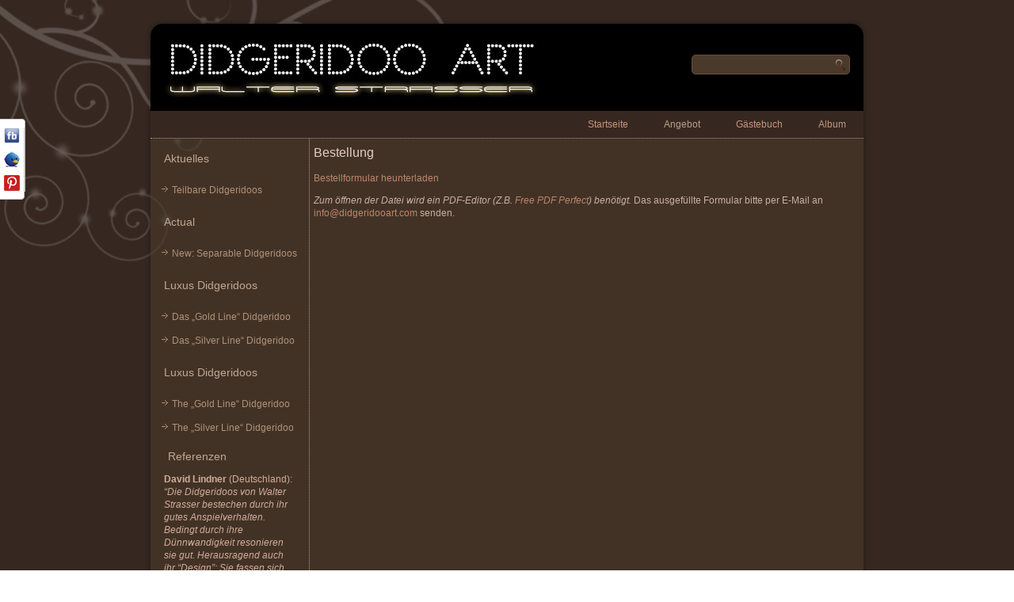

--- FILE ---
content_type: text/html; charset=UTF-8
request_url: http://www.didgeridooart.com/bestellung/
body_size: 11226
content:
<!DOCTYPE html>
<html lang="de">
<head>
<meta charset="UTF-8" />
<title>Bestellung | Didgeridoo Art</title>
<!-- Created by Artisteer v4.1.0.59861 -->
<meta name="viewport" content="initial-scale = 1.0, maximum-scale = 1.0, user-scalable = no, width = device-width">
<!--[if lt IE 9]><script src="https://html5shiv.googlecode.com/svn/trunk/html5.js"></script><![endif]-->

<link rel="stylesheet" href="http://www.didgeridooart.com/wp-content/themes/DidgeridooArt03/style.css" media="screen" />
<link rel="pingback" href="http://www.didgeridooart.com/xmlrpc.php" />
<meta name='robots' content='max-image-preview:large' />
<link rel='dns-prefetch' href='//www.didgeridooart.com' />
<link rel='dns-prefetch' href='//fonts.googleapis.com' />
<link rel="alternate" type="application/rss+xml" title="Didgeridoo Art &raquo; Feed" href="http://www.didgeridooart.com/feed/" />
<link rel="alternate" type="application/rss+xml" title="Didgeridoo Art &raquo; Kommentar-Feed" href="http://www.didgeridooart.com/comments/feed/" />
<script type="text/javascript">
window._wpemojiSettings = {"baseUrl":"https:\/\/s.w.org\/images\/core\/emoji\/14.0.0\/72x72\/","ext":".png","svgUrl":"https:\/\/s.w.org\/images\/core\/emoji\/14.0.0\/svg\/","svgExt":".svg","source":{"concatemoji":"http:\/\/www.didgeridooart.com\/wp-includes\/js\/wp-emoji-release.min.js?ver=6.3.7"}};
/*! This file is auto-generated */
!function(i,n){var o,s,e;function c(e){try{var t={supportTests:e,timestamp:(new Date).valueOf()};sessionStorage.setItem(o,JSON.stringify(t))}catch(e){}}function p(e,t,n){e.clearRect(0,0,e.canvas.width,e.canvas.height),e.fillText(t,0,0);var t=new Uint32Array(e.getImageData(0,0,e.canvas.width,e.canvas.height).data),r=(e.clearRect(0,0,e.canvas.width,e.canvas.height),e.fillText(n,0,0),new Uint32Array(e.getImageData(0,0,e.canvas.width,e.canvas.height).data));return t.every(function(e,t){return e===r[t]})}function u(e,t,n){switch(t){case"flag":return n(e,"\ud83c\udff3\ufe0f\u200d\u26a7\ufe0f","\ud83c\udff3\ufe0f\u200b\u26a7\ufe0f")?!1:!n(e,"\ud83c\uddfa\ud83c\uddf3","\ud83c\uddfa\u200b\ud83c\uddf3")&&!n(e,"\ud83c\udff4\udb40\udc67\udb40\udc62\udb40\udc65\udb40\udc6e\udb40\udc67\udb40\udc7f","\ud83c\udff4\u200b\udb40\udc67\u200b\udb40\udc62\u200b\udb40\udc65\u200b\udb40\udc6e\u200b\udb40\udc67\u200b\udb40\udc7f");case"emoji":return!n(e,"\ud83e\udef1\ud83c\udffb\u200d\ud83e\udef2\ud83c\udfff","\ud83e\udef1\ud83c\udffb\u200b\ud83e\udef2\ud83c\udfff")}return!1}function f(e,t,n){var r="undefined"!=typeof WorkerGlobalScope&&self instanceof WorkerGlobalScope?new OffscreenCanvas(300,150):i.createElement("canvas"),a=r.getContext("2d",{willReadFrequently:!0}),o=(a.textBaseline="top",a.font="600 32px Arial",{});return e.forEach(function(e){o[e]=t(a,e,n)}),o}function t(e){var t=i.createElement("script");t.src=e,t.defer=!0,i.head.appendChild(t)}"undefined"!=typeof Promise&&(o="wpEmojiSettingsSupports",s=["flag","emoji"],n.supports={everything:!0,everythingExceptFlag:!0},e=new Promise(function(e){i.addEventListener("DOMContentLoaded",e,{once:!0})}),new Promise(function(t){var n=function(){try{var e=JSON.parse(sessionStorage.getItem(o));if("object"==typeof e&&"number"==typeof e.timestamp&&(new Date).valueOf()<e.timestamp+604800&&"object"==typeof e.supportTests)return e.supportTests}catch(e){}return null}();if(!n){if("undefined"!=typeof Worker&&"undefined"!=typeof OffscreenCanvas&&"undefined"!=typeof URL&&URL.createObjectURL&&"undefined"!=typeof Blob)try{var e="postMessage("+f.toString()+"("+[JSON.stringify(s),u.toString(),p.toString()].join(",")+"));",r=new Blob([e],{type:"text/javascript"}),a=new Worker(URL.createObjectURL(r),{name:"wpTestEmojiSupports"});return void(a.onmessage=function(e){c(n=e.data),a.terminate(),t(n)})}catch(e){}c(n=f(s,u,p))}t(n)}).then(function(e){for(var t in e)n.supports[t]=e[t],n.supports.everything=n.supports.everything&&n.supports[t],"flag"!==t&&(n.supports.everythingExceptFlag=n.supports.everythingExceptFlag&&n.supports[t]);n.supports.everythingExceptFlag=n.supports.everythingExceptFlag&&!n.supports.flag,n.DOMReady=!1,n.readyCallback=function(){n.DOMReady=!0}}).then(function(){return e}).then(function(){var e;n.supports.everything||(n.readyCallback(),(e=n.source||{}).concatemoji?t(e.concatemoji):e.wpemoji&&e.twemoji&&(t(e.twemoji),t(e.wpemoji)))}))}((window,document),window._wpemojiSettings);
</script>
<style type="text/css">
img.wp-smiley,
img.emoji {
	display: inline !important;
	border: none !important;
	box-shadow: none !important;
	height: 1em !important;
	width: 1em !important;
	margin: 0 0.07em !important;
	vertical-align: -0.1em !important;
	background: none !important;
	padding: 0 !important;
}
</style>
	<link rel='stylesheet' id='wp-block-library-css' href='http://www.didgeridooart.com/wp-includes/css/dist/block-library/style.min.css?ver=6.3.7' type='text/css' media='all' />
<style id='classic-theme-styles-inline-css' type='text/css'>
/*! This file is auto-generated */
.wp-block-button__link{color:#fff;background-color:#32373c;border-radius:9999px;box-shadow:none;text-decoration:none;padding:calc(.667em + 2px) calc(1.333em + 2px);font-size:1.125em}.wp-block-file__button{background:#32373c;color:#fff;text-decoration:none}
</style>
<style id='global-styles-inline-css' type='text/css'>
body{--wp--preset--color--black: #000000;--wp--preset--color--cyan-bluish-gray: #abb8c3;--wp--preset--color--white: #ffffff;--wp--preset--color--pale-pink: #f78da7;--wp--preset--color--vivid-red: #cf2e2e;--wp--preset--color--luminous-vivid-orange: #ff6900;--wp--preset--color--luminous-vivid-amber: #fcb900;--wp--preset--color--light-green-cyan: #7bdcb5;--wp--preset--color--vivid-green-cyan: #00d084;--wp--preset--color--pale-cyan-blue: #8ed1fc;--wp--preset--color--vivid-cyan-blue: #0693e3;--wp--preset--color--vivid-purple: #9b51e0;--wp--preset--gradient--vivid-cyan-blue-to-vivid-purple: linear-gradient(135deg,rgba(6,147,227,1) 0%,rgb(155,81,224) 100%);--wp--preset--gradient--light-green-cyan-to-vivid-green-cyan: linear-gradient(135deg,rgb(122,220,180) 0%,rgb(0,208,130) 100%);--wp--preset--gradient--luminous-vivid-amber-to-luminous-vivid-orange: linear-gradient(135deg,rgba(252,185,0,1) 0%,rgba(255,105,0,1) 100%);--wp--preset--gradient--luminous-vivid-orange-to-vivid-red: linear-gradient(135deg,rgba(255,105,0,1) 0%,rgb(207,46,46) 100%);--wp--preset--gradient--very-light-gray-to-cyan-bluish-gray: linear-gradient(135deg,rgb(238,238,238) 0%,rgb(169,184,195) 100%);--wp--preset--gradient--cool-to-warm-spectrum: linear-gradient(135deg,rgb(74,234,220) 0%,rgb(151,120,209) 20%,rgb(207,42,186) 40%,rgb(238,44,130) 60%,rgb(251,105,98) 80%,rgb(254,248,76) 100%);--wp--preset--gradient--blush-light-purple: linear-gradient(135deg,rgb(255,206,236) 0%,rgb(152,150,240) 100%);--wp--preset--gradient--blush-bordeaux: linear-gradient(135deg,rgb(254,205,165) 0%,rgb(254,45,45) 50%,rgb(107,0,62) 100%);--wp--preset--gradient--luminous-dusk: linear-gradient(135deg,rgb(255,203,112) 0%,rgb(199,81,192) 50%,rgb(65,88,208) 100%);--wp--preset--gradient--pale-ocean: linear-gradient(135deg,rgb(255,245,203) 0%,rgb(182,227,212) 50%,rgb(51,167,181) 100%);--wp--preset--gradient--electric-grass: linear-gradient(135deg,rgb(202,248,128) 0%,rgb(113,206,126) 100%);--wp--preset--gradient--midnight: linear-gradient(135deg,rgb(2,3,129) 0%,rgb(40,116,252) 100%);--wp--preset--font-size--small: 13px;--wp--preset--font-size--medium: 20px;--wp--preset--font-size--large: 36px;--wp--preset--font-size--x-large: 42px;--wp--preset--spacing--20: 0.44rem;--wp--preset--spacing--30: 0.67rem;--wp--preset--spacing--40: 1rem;--wp--preset--spacing--50: 1.5rem;--wp--preset--spacing--60: 2.25rem;--wp--preset--spacing--70: 3.38rem;--wp--preset--spacing--80: 5.06rem;--wp--preset--shadow--natural: 6px 6px 9px rgba(0, 0, 0, 0.2);--wp--preset--shadow--deep: 12px 12px 50px rgba(0, 0, 0, 0.4);--wp--preset--shadow--sharp: 6px 6px 0px rgba(0, 0, 0, 0.2);--wp--preset--shadow--outlined: 6px 6px 0px -3px rgba(255, 255, 255, 1), 6px 6px rgba(0, 0, 0, 1);--wp--preset--shadow--crisp: 6px 6px 0px rgba(0, 0, 0, 1);}:where(.is-layout-flex){gap: 0.5em;}:where(.is-layout-grid){gap: 0.5em;}body .is-layout-flow > .alignleft{float: left;margin-inline-start: 0;margin-inline-end: 2em;}body .is-layout-flow > .alignright{float: right;margin-inline-start: 2em;margin-inline-end: 0;}body .is-layout-flow > .aligncenter{margin-left: auto !important;margin-right: auto !important;}body .is-layout-constrained > .alignleft{float: left;margin-inline-start: 0;margin-inline-end: 2em;}body .is-layout-constrained > .alignright{float: right;margin-inline-start: 2em;margin-inline-end: 0;}body .is-layout-constrained > .aligncenter{margin-left: auto !important;margin-right: auto !important;}body .is-layout-constrained > :where(:not(.alignleft):not(.alignright):not(.alignfull)){max-width: var(--wp--style--global--content-size);margin-left: auto !important;margin-right: auto !important;}body .is-layout-constrained > .alignwide{max-width: var(--wp--style--global--wide-size);}body .is-layout-flex{display: flex;}body .is-layout-flex{flex-wrap: wrap;align-items: center;}body .is-layout-flex > *{margin: 0;}body .is-layout-grid{display: grid;}body .is-layout-grid > *{margin: 0;}:where(.wp-block-columns.is-layout-flex){gap: 2em;}:where(.wp-block-columns.is-layout-grid){gap: 2em;}:where(.wp-block-post-template.is-layout-flex){gap: 1.25em;}:where(.wp-block-post-template.is-layout-grid){gap: 1.25em;}.has-black-color{color: var(--wp--preset--color--black) !important;}.has-cyan-bluish-gray-color{color: var(--wp--preset--color--cyan-bluish-gray) !important;}.has-white-color{color: var(--wp--preset--color--white) !important;}.has-pale-pink-color{color: var(--wp--preset--color--pale-pink) !important;}.has-vivid-red-color{color: var(--wp--preset--color--vivid-red) !important;}.has-luminous-vivid-orange-color{color: var(--wp--preset--color--luminous-vivid-orange) !important;}.has-luminous-vivid-amber-color{color: var(--wp--preset--color--luminous-vivid-amber) !important;}.has-light-green-cyan-color{color: var(--wp--preset--color--light-green-cyan) !important;}.has-vivid-green-cyan-color{color: var(--wp--preset--color--vivid-green-cyan) !important;}.has-pale-cyan-blue-color{color: var(--wp--preset--color--pale-cyan-blue) !important;}.has-vivid-cyan-blue-color{color: var(--wp--preset--color--vivid-cyan-blue) !important;}.has-vivid-purple-color{color: var(--wp--preset--color--vivid-purple) !important;}.has-black-background-color{background-color: var(--wp--preset--color--black) !important;}.has-cyan-bluish-gray-background-color{background-color: var(--wp--preset--color--cyan-bluish-gray) !important;}.has-white-background-color{background-color: var(--wp--preset--color--white) !important;}.has-pale-pink-background-color{background-color: var(--wp--preset--color--pale-pink) !important;}.has-vivid-red-background-color{background-color: var(--wp--preset--color--vivid-red) !important;}.has-luminous-vivid-orange-background-color{background-color: var(--wp--preset--color--luminous-vivid-orange) !important;}.has-luminous-vivid-amber-background-color{background-color: var(--wp--preset--color--luminous-vivid-amber) !important;}.has-light-green-cyan-background-color{background-color: var(--wp--preset--color--light-green-cyan) !important;}.has-vivid-green-cyan-background-color{background-color: var(--wp--preset--color--vivid-green-cyan) !important;}.has-pale-cyan-blue-background-color{background-color: var(--wp--preset--color--pale-cyan-blue) !important;}.has-vivid-cyan-blue-background-color{background-color: var(--wp--preset--color--vivid-cyan-blue) !important;}.has-vivid-purple-background-color{background-color: var(--wp--preset--color--vivid-purple) !important;}.has-black-border-color{border-color: var(--wp--preset--color--black) !important;}.has-cyan-bluish-gray-border-color{border-color: var(--wp--preset--color--cyan-bluish-gray) !important;}.has-white-border-color{border-color: var(--wp--preset--color--white) !important;}.has-pale-pink-border-color{border-color: var(--wp--preset--color--pale-pink) !important;}.has-vivid-red-border-color{border-color: var(--wp--preset--color--vivid-red) !important;}.has-luminous-vivid-orange-border-color{border-color: var(--wp--preset--color--luminous-vivid-orange) !important;}.has-luminous-vivid-amber-border-color{border-color: var(--wp--preset--color--luminous-vivid-amber) !important;}.has-light-green-cyan-border-color{border-color: var(--wp--preset--color--light-green-cyan) !important;}.has-vivid-green-cyan-border-color{border-color: var(--wp--preset--color--vivid-green-cyan) !important;}.has-pale-cyan-blue-border-color{border-color: var(--wp--preset--color--pale-cyan-blue) !important;}.has-vivid-cyan-blue-border-color{border-color: var(--wp--preset--color--vivid-cyan-blue) !important;}.has-vivid-purple-border-color{border-color: var(--wp--preset--color--vivid-purple) !important;}.has-vivid-cyan-blue-to-vivid-purple-gradient-background{background: var(--wp--preset--gradient--vivid-cyan-blue-to-vivid-purple) !important;}.has-light-green-cyan-to-vivid-green-cyan-gradient-background{background: var(--wp--preset--gradient--light-green-cyan-to-vivid-green-cyan) !important;}.has-luminous-vivid-amber-to-luminous-vivid-orange-gradient-background{background: var(--wp--preset--gradient--luminous-vivid-amber-to-luminous-vivid-orange) !important;}.has-luminous-vivid-orange-to-vivid-red-gradient-background{background: var(--wp--preset--gradient--luminous-vivid-orange-to-vivid-red) !important;}.has-very-light-gray-to-cyan-bluish-gray-gradient-background{background: var(--wp--preset--gradient--very-light-gray-to-cyan-bluish-gray) !important;}.has-cool-to-warm-spectrum-gradient-background{background: var(--wp--preset--gradient--cool-to-warm-spectrum) !important;}.has-blush-light-purple-gradient-background{background: var(--wp--preset--gradient--blush-light-purple) !important;}.has-blush-bordeaux-gradient-background{background: var(--wp--preset--gradient--blush-bordeaux) !important;}.has-luminous-dusk-gradient-background{background: var(--wp--preset--gradient--luminous-dusk) !important;}.has-pale-ocean-gradient-background{background: var(--wp--preset--gradient--pale-ocean) !important;}.has-electric-grass-gradient-background{background: var(--wp--preset--gradient--electric-grass) !important;}.has-midnight-gradient-background{background: var(--wp--preset--gradient--midnight) !important;}.has-small-font-size{font-size: var(--wp--preset--font-size--small) !important;}.has-medium-font-size{font-size: var(--wp--preset--font-size--medium) !important;}.has-large-font-size{font-size: var(--wp--preset--font-size--large) !important;}.has-x-large-font-size{font-size: var(--wp--preset--font-size--x-large) !important;}
.wp-block-navigation a:where(:not(.wp-element-button)){color: inherit;}
:where(.wp-block-post-template.is-layout-flex){gap: 1.25em;}:where(.wp-block-post-template.is-layout-grid){gap: 1.25em;}
:where(.wp-block-columns.is-layout-flex){gap: 2em;}:where(.wp-block-columns.is-layout-grid){gap: 2em;}
.wp-block-pullquote{font-size: 1.5em;line-height: 1.6;}
</style>
<link rel='stylesheet' id='edn-font-awesome-css' href='http://www.didgeridooart.com/wp-content/plugins/8-degree-notification-bar/css/font-awesome/font-awesome.css?ver=6.3.7' type='text/css' media='all' />
<link rel='stylesheet' id='edn-frontend-style-css' href='http://www.didgeridooart.com/wp-content/plugins/8-degree-notification-bar/css/frontend/frontend.css?ver=6.3.7' type='text/css' media='all' />
<link rel='stylesheet' id='edn-frontend-bxslider-style-css' href='http://www.didgeridooart.com/wp-content/plugins/8-degree-notification-bar/css/frontend/jquery.bxslider.css?ver=6.3.7' type='text/css' media='all' />
<link rel='stylesheet' id='edn-google-fonts-style-css' href='//fonts.googleapis.com/css?family=Roboto&#038;ver=6.3.7' type='text/css' media='all' />
<link rel='stylesheet' id='responsive-lightbox-prettyphoto-css' href='http://www.didgeridooart.com/wp-content/plugins/responsive-lightbox/assets/prettyphoto/prettyPhoto.min.css?ver=2.4.7' type='text/css' media='all' />
<link rel='stylesheet' id='acx_slideshow_front_style-css' href='http://www.didgeridooart.com/wp-content/plugins/simple-slideshow-manager/css/style.css?v=2.3.1&#038;ver=6.3.7' type='text/css' media='all' />
<link rel='stylesheet' id='wordpress-popular-posts-css-css' href='http://www.didgeridooart.com/wp-content/plugins/wordpress-popular-posts/assets/css/wpp.css?ver=6.4.2' type='text/css' media='all' />
<!--[if lte IE 7]>
<link rel='stylesheet' id='style.ie7.css-css' href='http://www.didgeridooart.com/wp-content/themes/DidgeridooArt03/style.ie7.css?ver=6.3.7' type='text/css' media='screen' />
<![endif]-->
<link rel='stylesheet' id='style.responsive.css-css' href='http://www.didgeridooart.com/wp-content/themes/DidgeridooArt03/style.responsive.css?ver=6.3.7' type='text/css' media='all' />
<link rel='stylesheet' id='social-slider-css' href='http://www.didgeridooart.com/wp-content/plugins/social-slider/css/social-slider-uproszczony.css?ver=6.3.7' type='text/css' media='all' />
<script type='text/javascript' src='http://www.didgeridooart.com/wp-content/themes/DidgeridooArt03/jquery.js?ver=6.3.7' id='jquery-js'></script>
<script type='text/javascript' src='http://www.didgeridooart.com/wp-content/plugins/8-degree-notification-bar/js/frontend/jquery.bxslider.min.js?ver=4.1.2' id='edn-frontend-bxslider-js-js'></script>
<script type='text/javascript' src='http://www.didgeridooart.com/wp-content/plugins/8-degree-notification-bar/js/frontend/jquery.marquee.min.js?ver=1.0.0' id='edn-marque-js-js'></script>
<script type='text/javascript' id='edn-frontend-js-js-extra'>
/* <![CDATA[ */
var ajaxsubs = {"ajaxurl":"http:\/\/www.didgeridooart.com\/wp-admin\/admin-ajax.php","check_show_once":"0","control_type":"2"};
/* ]]> */
</script>
<script type='text/javascript' src='http://www.didgeridooart.com/wp-content/plugins/8-degree-notification-bar/js/frontend/frontend.js?ver=1.1.8' id='edn-frontend-js-js'></script>
<script type='text/javascript' src='http://www.didgeridooart.com/wp-content/plugins/responsive-lightbox/assets/prettyphoto/jquery.prettyPhoto.min.js?ver=2.4.7' id='responsive-lightbox-prettyphoto-js'></script>
<script type='text/javascript' src='http://www.didgeridooart.com/wp-includes/js/underscore.min.js?ver=1.13.4' id='underscore-js'></script>
<script type='text/javascript' src='http://www.didgeridooart.com/wp-content/plugins/responsive-lightbox/assets/infinitescroll/infinite-scroll.pkgd.min.js?ver=6.3.7' id='responsive-lightbox-infinite-scroll-js'></script>
<script id="responsive-lightbox-js-before" type="text/javascript">
var rlArgs = {"script":"prettyphoto","selector":"lightbox","customEvents":"","activeGalleries":true,"animationSpeed":"normal","slideshow":false,"slideshowDelay":5000,"slideshowAutoplay":false,"opacity":"0.75","showTitle":false,"allowResize":true,"allowExpand":true,"width":1080,"height":720,"separator":"\/","theme":"light_rounded","horizontalPadding":20,"hideFlash":false,"wmode":"opaque","videoAutoplay":false,"modal":false,"deeplinking":false,"overlayGallery":false,"keyboardShortcuts":true,"social":false,"woocommerce_gallery":false,"ajaxurl":"http:\/\/www.didgeridooart.com\/wp-admin\/admin-ajax.php","nonce":"b885ed06f7","preview":false,"postId":28,"scriptExtension":false};
</script>
<script type='text/javascript' src='http://www.didgeridooart.com/wp-content/plugins/responsive-lightbox/js/front.js?ver=2.4.7' id='responsive-lightbox-js'></script>
<script id="wpp-json" type="application/json">
{"sampling_active":0,"sampling_rate":100,"ajax_url":"http:\/\/www.didgeridooart.com\/wp-json\/wordpress-popular-posts\/v1\/popular-posts","api_url":"http:\/\/www.didgeridooart.com\/wp-json\/wordpress-popular-posts","ID":28,"token":"b669b1c9f7","lang":0,"debug":0}
</script>
<script type='text/javascript' src='http://www.didgeridooart.com/wp-content/plugins/wordpress-popular-posts/assets/js/wpp.min.js?ver=6.4.2' id='wpp-js-js'></script>
<script type='text/javascript' src='http://www.didgeridooart.com/wp-content/themes/DidgeridooArt03/script.js?ver=6.3.7' id='script.js-js'></script>
<script type='text/javascript' src='http://www.didgeridooart.com/wp-content/themes/DidgeridooArt03/script.responsive.js?ver=6.3.7' id='script.responsive.js-js'></script>
<link rel="https://api.w.org/" href="http://www.didgeridooart.com/wp-json/" /><link rel="alternate" type="application/json" href="http://www.didgeridooart.com/wp-json/wp/v2/pages/28" /><link rel="EditURI" type="application/rsd+xml" title="RSD" href="http://www.didgeridooart.com/xmlrpc.php?rsd" />
<link rel="canonical" href="http://www.didgeridooart.com/bestellung/" />
<link rel='shortlink' href='http://www.didgeridooart.com/?p=28' />
<link rel="alternate" type="application/json+oembed" href="http://www.didgeridooart.com/wp-json/oembed/1.0/embed?url=http%3A%2F%2Fwww.didgeridooart.com%2Fbestellung%2F" />
<link rel="alternate" type="text/xml+oembed" href="http://www.didgeridooart.com/wp-json/oembed/1.0/embed?url=http%3A%2F%2Fwww.didgeridooart.com%2Fbestellung%2F&#038;format=xml" />
             <style>
             #top{
				 	position:fixed;
bottom:4px;
right:10px;
cursor:pointer;
opacity:0.8;
z-index:99999				}
		#top:hover{
			position:fixed;
bottom:4px;
right:10px;
cursor:pointer;
opacity:1.0;
z-index:99999		}
             </style>
             
			 <script type="text/javascript" id="acx_js_api">
function call_acx_y_player(frame_id, func,id,u_id, args)
{
	frame_id_dpl = frame_id+u_id;
	var frame ='#'+frame_id+u_id+id;
	var frame_id_yt='#'+frame_id+u_id+'_frame_'+id;
	var imageid = '#acx_image_'+u_id+'_'+id;
	var vedio_stat_field ='#acx_hidden_id_'+u_id;
	var palybuttn = '.acx_dis_yplay_but_'+u_id;
	var pausebuttn = '.acx_dis_ypause_but_'+u_id;
	var newvalue = 0;
	if(func=="playVideo")
	{
		
		var img_yt_thumbnail_element = ".acx_ssm_yt_"+u_id+"_"+id;
		var img_yt_thumbnail_h = jQuery(img_yt_thumbnail_element).height();  
		var img_yt_thumbnail_w = jQuery(img_yt_thumbnail_element).width();  

		var img_stop = '.img_stop_'+u_id;
		var img_play = '.img_play_'+u_id;

		jQuery(img_stop).hide();
		jQuery(img_play).hide();


		var img_prev = '.img_prev_'+u_id;
		var img_next = '.img_next_'+u_id;

		jQuery(img_prev).hide();
		jQuery(img_next).hide();

		jQuery(imageid).hide();
		jQuery(frame).fadeIn('slow');

		var framecode="<iframe id='youtube_url' src='https://www.youtube.com/embed/"+frame_id+"?autoplay=1&controls=0&wmode=opaque&cc_load_policy=1&rel=0&iv_load_policy=3&loop=0' width='"+img_yt_thumbnail_w+"' height='"+img_yt_thumbnail_h+"'></iframe>";

		jQuery(frame_id_yt).html(framecode);

		jQuery(palybuttn).hide();
		jQuery(pausebuttn).show();
		jQuery(vedio_stat_field).val('play');
	}
	else if(func=="stopVideo")
	{
		var img_stop = '.img_stop_'+u_id;
		var img_play = '.img_play_'+u_id;

		jQuery(img_stop).show();
		jQuery(img_play).show();

		var img_prev = '.img_prev_'+u_id;
		var img_next = '.img_next_'+u_id;

		jQuery(img_prev).show();
		jQuery(img_next).show();

		jQuery(frame).hide();

		var framecode="";
		jQuery(frame_id_yt).html(framecode);

		jQuery(imageid).fadeIn('slow');
		jQuery(palybuttn).show();
		jQuery(pausebuttn).hide();
		jQuery(vedio_stat_field).val('stop');
		}
		if(!frame_id) return;
		if(frame_id_dpl.id) frame_id_dpl = frame_id_dpl.id;
		else if(typeof jQuery != "undefined" && frame_id_dpl instanceof jQuery && frame_id_dpl.length) frame_id = frame_id_dpl.get(0).id;
		if(!document.getElementById(frame_id_dpl)) return;
		args = args || [];
		/*Searches the document for the IFRAME with id=frame_id*/
		var all_iframes = document.getElementsByTagName("iframe");
		for(var i=0, len=all_iframes.length; i<len; i++){
		if(all_iframes[i].id == frame_id_dpl || all_iframes[i].parentNode.id == frame_id){
		/*The index of the IFRAME element equals the index of the iframe in
		the frames object (<frame> . */
		window.frames[i].postMessage(JSON.stringify({
		"event": "command",
		"func": func,
		"args": args,
		"id": frame_id
		}), "*");
		}
	}
}
function acx_play_vimeo_video(vedio_id,id,u_id)
{
	var img_vm_thumbnail_element = ".acx_ssm_vm_"+u_id+"_"+id;
	var img_vm_thumbnail_h = jQuery(img_vm_thumbnail_element).height();  
	var img_vm_thumbnail_w = jQuery(img_vm_thumbnail_element).width(); 

	var iframe_id = "#player_"+vedio_id+u_id;
	var iframe = jQuery(iframe_id)[0],
	player = iframe;
	var frame ='#'+vedio_id+u_id+id;
	var frame_id_vimeo ='#'+vedio_id+u_id+"_frame_"+id;
	var imageid = '#acx_image_vimeo_'+u_id+'_'+id;
	var vedio_stat_field ='#acx_hidden_id_'+u_id;
	var palybuttn = '.acx_dis_vplay_but_'+u_id;
	var pausebuttn = '.acx_dis_vpause_but_'+u_id;

	var img_stop = '.img_stop_'+u_id;
	var img_play = '.img_play_'+u_id;

	jQuery(img_stop).hide();
	jQuery(img_play).hide();

	var img_prev = '.img_prev_'+u_id;
	var img_next = '.img_next_'+u_id;

	jQuery(img_prev).hide();
	jQuery(img_next).hide();

	jQuery(vedio_stat_field).val('play');
	jQuery(imageid).hide();
	jQuery(frame).fadeIn('slow');

	var framecode="<iframe src='https://player.vimeo.com/video/"+vedio_id+"?player_id=player&autoplay=1&title=0&byline=0&portrait=0&loop=0&autopause=0' width='"+img_vm_thumbnail_w+"' height='"+img_vm_thumbnail_h+"'></iframe>";

	jQuery(frame_id_vimeo).html(framecode);

	jQuery(palybuttn).hide();
	jQuery(pausebuttn).show();
}
function acx_stop_vimeo_video(vedio_id,id,u_id)
{
	var iframe_id = "#player_"+vedio_id+u_id;
	var iframe = jQuery(iframe_id)[0],
	player = iframe;
	var frame_id_vimeo ='#'+vedio_id+u_id+"_frame_"+id;
	var frame ='#'+vedio_id+u_id+id;
	var imageid = '#acx_image_vimeo_'+u_id+'_'+id;
	var vedio_stat_field ='#acx_hidden_id_'+u_id;
	var palybuttn = '.acx_dis_vplay_but_'+u_id;
	var pausebuttn = '.acx_dis_vpause_but_'+u_id;
	var framecode="";
	jQuery(frame_id_vimeo).html(framecode);

	var img_stop = '.img_stop_'+u_id;
	var img_play = '.img_play_'+u_id;

	jQuery(img_stop).show();
	jQuery(img_play).show();

	var img_prev = '.img_prev_'+u_id;
	var img_next = '.img_next_'+u_id;

	jQuery(img_prev).show();
	jQuery(img_next).show();

	jQuery(frame).hide();
	jQuery(imageid).fadeIn('slow');
	jQuery(palybuttn).show();
	jQuery(pausebuttn).hide();
	jQuery(vedio_stat_field).val('stop');
}
</script>
<style type='text/css'>#socialslider-ikony		{background: transparent url('http://www.didgeridooart.com/wp-content/plugins/social-slider/images/handle-lewy-jasny.png') no-repeat right top; padding-top: 1px; padding-right: 1px;}
		#socialslider-ikony ul			{background: transparent url('http://www.didgeridooart.com/wp-content/plugins/social-slider/images/handle-lewy-jasny.png') no-repeat right bottom; padding-bottom: 1px; padding-right: 1px;}</style>            <style id="wpp-loading-animation-styles">@-webkit-keyframes bgslide{from{background-position-x:0}to{background-position-x:-200%}}@keyframes bgslide{from{background-position-x:0}to{background-position-x:-200%}}.wpp-widget-placeholder,.wpp-widget-block-placeholder,.wpp-shortcode-placeholder{margin:0 auto;width:60px;height:3px;background:#dd3737;background:linear-gradient(90deg,#dd3737 0%,#571313 10%,#dd3737 100%);background-size:200% auto;border-radius:3px;-webkit-animation:bgslide 1s infinite linear;animation:bgslide 1s infinite linear}</style>
            <link rel="shortcut icon" href="http://www.didgeridooart.com/wp-content/themes/DidgeridooArt03/favicon.ico" /><style type="text/css">.recentcomments a{display:inline !important;padding:0 !important;margin:0 !important;}</style></head>
<body class="page-template-default page page-id-28">

<div id="art-main">
    <div class="art-sheet clearfix">

<header class="art-header">


    <div class="art-shapes">

            </div>



<div class="art-textblock art-object227400126" data-left="97.5%">
    <form class="art-search" method="get" name="searchform" action="http://www.didgeridooart.com/">
	<input name="s" type="text" value="" />
	<input class="art-search-button" type="submit" value="Search" />
</form></div>
                
                    
</header>

<nav class="art-nav">
    
<ul class="art-hmenu menu-6">
	<li class="menu-item-2334"><a title="Startseite" href="http://www.didgeridooart.com/">Startseite</a>
	<ul>
		<li class="menu-item-36"><a title="Philosophie" href="http://www.didgeridooart.com/philosophie/">Philosophie</a>
		</li>
		<li class="menu-item-2101"><a title="Hölzer" href="http://www.didgeridooart.com/hoelzer/">Hölzer</a>
		</li>
		<li class="menu-item-35"><a title="Entwicklung" href="http://www.didgeridooart.com/entwicklung/">Entwicklung</a>
		</li>
		<li class="menu-item-38"><a title="Verarbeitungsmerkmale" href="http://www.didgeridooart.com/verarbeitungsmerkmale/">Verarbeitungsmerkmale</a>
		</li>
		<li class="menu-item-3218"><a title="Didgeridoos">Didgeridoos</a>
		<ul>
			<li class="menu-item-1184"><a title="Woodslide Didgeridoos" href="http://www.didgeridooart.com/woodslide/">Woodslide Didgeridoos</a>
			</li>
			<li class="menu-item-3185"><a title="Woodslide Didgeridoos (Teilbar)" href="http://www.didgeridooart.com/teilbare-didgeridoos/">Woodslide Didgeridoos (Teilbar)</a>
			</li>
		</ul>
		</li>
		<li class="menu-item-1235"><a title="Gestaltungsbeispiele" href="http://www.didgeridooart.com/gestaltungsbeispiele/">Gestaltungsbeispiele</a>
		<ul>
			<li class="menu-item-2669"><a title="Details" href="http://www.didgeridooart.com/details/">Details</a>
			</li>
		</ul>
		</li>
		<li class="menu-item-52"><a title="Verkaufte Didgeridoos" href="http://www.didgeridooart.com/archiv/">Archiv</a>
		</li>
		<li class="menu-item-39"><a title="Pflege und Wartung" href="http://www.didgeridooart.com/pflege/">Pflege und Reinigung</a>
		</li>
		<li class="menu-item-419"><a title="Literatur und CD´s" href="http://www.didgeridooart.com/buecher/">Literatur und CD´s</a>
		</li>
	</ul>
	</li>
	<li class="menu-item-2343 active"><a title="Angebot" class="active">Angebot</a>
	<ul class="active">
		<li class="menu-item-2148"><a title="Didgeridoos" href="http://www.didgeridooart.com/didgeridoos-de/">Didgeridoos</a>
		</li>
		<li class="menu-item-2345"><a title="Luxus Didgeridoos">Luxus Didgeridoos</a>
		<ul>
			<li class="menu-item-51"><a title=" &#8222;Gold Line&#8220; Didgeridoos" href="http://www.didgeridooart.com/gold-line-de/">Gold Line</a>
			</li>
			<li class="menu-item-598"><a title="Silver Line&#8220; Didgeridoos" href="http://www.didgeridooart.com/silver-line-de/">Silver Line</a>
			</li>
		</ul>
		</li>
		<li class="menu-item-2344"><a title="Zubehör">Zubehör</a>
		<ul>
			<li class="menu-item-60"><a title="Standart Auszieh-Rohre" href="http://www.didgeridooart.com/auszieh-rohre/">Auszieh-Rohre</a>
			</li>
			<li class="menu-item-667"><a title="Verzierte Auszieh-Rohre in Silber  und Gold" href="http://www.didgeridooart.com/verzierte-auszieh-rohre/">Verzierte Auszieh-Rohre</a>
			</li>
			<li class="menu-item-61"><a title="Mundstücke aus Metall und Holz" href="http://www.didgeridooart.com/mundstuecke/">Mundstücke</a>
			</li>
			<li class="menu-item-539"><a title="Koffer (Flightcases)" href="http://www.didgeridooart.com/koffer-flightcases/">Koffer (Flightcases)</a>
			</li>
			<li class="menu-item-62"><a title="Taschen" href="http://www.didgeridooart.com/taschen/">Taschen</a>
			</li>
		</ul>
		</li>
		<li class="menu-item-420"><a title="Entscheidungshilfe" href="http://www.didgeridooart.com/kauftipps/">Kauftipps</a>
		</li>
		<li class="menu-item-66 active"><a title="Bestellung" href="http://www.didgeridooart.com/bestellung/" class="active">Bestellung</a>
		</li>
		<li class="menu-item-2170"><a title="Versandbedingungen" href="http://www.didgeridooart.com/versandbedingungen/">Versandbedingungen</a>
		</li>
	</ul>
	</li>
	<li class="menu-item-1905"><a title="Für Fragen, Anregungen und Meinungen" href="http://www.didgeridooart.com/gaestebuch/">Gästebuch</a>
	<ul>
		<li class="menu-item-1528"><a title="bisherige Refferenzen (übernommen von der bisherigen Hompage)" href="http://www.didgeridooart.com/referenzen/">Referenzen</a>
		</li>
	</ul>
	</li>
	<li class="menu-item-2836"><a title="Erinnerungen" href="http://www.didgeridooart.com/album/">Album</a>
	</li>
</ul>
 
    </nav>
<div class="art-layout-wrapper">
                <div class="art-content-layout">
                    <div class="art-content-layout-row">
                        

<div class="art-layout-cell art-sidebar1"><div  id="vmenuwidget-4" class="art-vmenublock clearfix">
        <div class="art-vmenublockheader">
            <div class="t">Aktuelles</div>
        </div><div class="art-vmenublockcontent">
<ul class="art-vmenu">
	<li class="menu-item-3630"><a title="Teilbare Didgeridoos" href="http://www.didgeridooart.com/teilbare-didgeridoos/">Teilbare Didgeridoos</a>
	</li>
</ul>
</div>
</div><div  id="vmenuwidget-5" class="art-vmenublock clearfix">
        <div class="art-vmenublockheader">
            <div class="t">Actual</div>
        </div><div class="art-vmenublockcontent">
<ul class="art-vmenu">
	<li class="menu-item-3206"><a title="New: Separable Didgeridoos" href="http://www.didgeridooart.com/didgeridoos-separable-2/">New: Separable Didgeridoos</a>
	</li>
</ul>
</div>
</div><div  id="vmenuwidget-6" class="art-vmenublock clearfix">
        <div class="art-vmenublockheader">
            <div class="t">Luxus Didgeridoos</div>
        </div><div class="art-vmenublockcontent">
<ul class="art-vmenu">
	<li class="menu-item-375"><a title="Das &#8222;Gold Line&#8220; Didgeridoo mit dem Namen &#8222;SONA&#8220; ist fertig ! " href="http://www.didgeridooart.com/gold-line-de/">Das &#8222;Gold Line&#8220; Didgeridoo</a>
	</li>
	<li class="menu-item-2784"><a title="Das &#8222;Silver Line&#8220; Didgeridoo mit dem namen &#8222;LUNA&#8220; ist fertig !" href="http://www.didgeridooart.com/silver-line-de/">Das &#8222;Silver Line&#8220; Didgeridoo</a>
	</li>
</ul>
</div>
</div><div  id="vmenuwidget-7" class="art-vmenublock clearfix">
        <div class="art-vmenublockheader">
            <div class="t">Luxus Didgeridoos</div>
        </div><div class="art-vmenublockcontent">
<ul class="art-vmenu">
	<li class="menu-item-3631"><a title="The &quot;Gold Line&quot; Didgeridoo" href="http://www.didgeridooart.com/gold-line-en/">The &#8222;Gold Line&#8220; Didgeridoo</a>
	</li>
	<li class="menu-item-3632"><a title="The &quot;Silver Line&quot; Didgeridoo" href="http://www.didgeridooart.com/silver-line-de/">The &#8222;Silver Line&#8220; Didgeridoo</a>
	</li>
</ul>
</div>
</div><div  id="endo_wrc_widget-4" class="art-block widget widget_endo_wrc_widget  clearfix">
        <div class="art-blockheader">
            <div class="t">Referenzen</div>
        </div><div class="art-blockcontent"><p><strong>David Lindner</strong> (Deutschland):<br />
<em>“Die Didgeridoos von Walter Strasser bestechen durch ihr gutes Anspielverhalten. Bedingt durch ihre Dünnwandigkeit resonieren sie gut. Herausragend auch ihr “Design”: Sie fassen sich sinnlich an, sehen aus, als kämen sie aus einer Hightech-Schmiede. Aber bei Strasser ist alles Holz was glänzt und… klingt.”</em></p>
<ul>
<li><a href="http://www.didgeridooart.com/referenzen/">Weitere Meinungen</a></li>
</ul>
</div>
</div><div  id="endo_wrc_widget-5" class="art-block widget widget_endo_wrc_widget  clearfix">
        <div class="art-blockheader">
            <div class="t">References</div>
        </div><div class="art-blockcontent"><p>“Didgeman” <strong>Dirk Mannfeld</strong> (Deutschland):<br />
<em>“Die besten und edelsten Didges. Und ich weiß, wovon ich spreche, ich bin selbst Didgeridoo-Händler und -Musiker.”</em></p>
<ul>
<li><a href="http://www.didgeridooart.com/referenzen/">Weitere Meinungen</a></li>
</ul>
</div>
</div></div>
                        <div class="art-layout-cell art-content">
							<article id="post-28"  class="art-post art-article  post-28 page type-page status-publish hentry">
                                <h1 class="art-postheader">Bestellung</h1>                                                                <div class="art-postcontent clearfix"><p><a title="Bitte herunterladen und ausgefüllt zurücksenden" href="http://www.didgeridooart.com/wp-content/uploads/2014/03/Bestellformular.pdf" target="_blank">Bestellformular heunterladen </a></p>
<p><em>Zum öffnen der Datei wird ein PDF-Editor (Z.B. <a title="Download Free PDF Perfect" href="http://www.freeware.de/software/free-pdf-perfect_70721.html" target="_blank">Free PDF Perfect</a>) benötigt.</em> Das ausgefüllte Formular bitte per E-Mail an <a href="walter@didgeridooart.com" target="_blank">info@didgeridooart.com</a> senden.</p>
</div>


</article>
	
			

                        </div>
                    </div>
                </div>
            </div>
    </div>
<footer class="art-footer">
  <div class="art-footer-inner"><div class="art-footer-text">
<p><a href="http://www.didgeridooart.com/feed/" class="art-rss-tag-icon" title="Didgeridoo Art RSS Feed" style="float: left; line-height: 0px;"></a></p>
<p><a href="http://www.didgeridooart.com/kontakt/">Kontakt</a> | <a href="http://www.didgeridooart.com/impressum/">Impressum</a> | <a 
href="http://www.didgeridooart.com/datenschutzerklaerung/">Datenschutzerklärung</a> | <a
href="http://www.didgeridooart.com/versandbedingungen/">Versandbedingungen</a> | <a href="http://www.didgeridooart.com/links/">Links</a></p>
<p>Copyright © 2026 Didgeridoo Art - Walter Strasser. All Rights Reserved.</p><p class="art-page-footer">
        <span id="art-footnote-links">Designed by <a href="http://www.zeros-and-ones.de" target="_blank">zeros &amp; ones</a>.</span>
    </p>
</div></div>
</footer>

</div>



<div id="wp-footer">
	<div  id="top"><img style="max-width:90px;max-height:60px;" src="http://www.didgeridooart.com/wp-content/plugins/backtotop/img/5.png"  alt="back to top"></div><!-- Starting of Javascript Generated by Simple Slideshow Manager -->
<script type="text/javascript">
</script>
<!-- Ending of Javascript Generated by Advanced Slideshow Manager -->	

		<script type="text/javascript">
				jQuery(document).ready(function () {var hideDelay=200;var hideDelayTimer=null;jQuery("#socialslider").hover(function(){if(hideDelayTimer)clearTimeout(hideDelayTimer);jQuery("#socialslider").animate({left:'0'},"normal");},function(){if(hideDelayTimer)clearTimeout(hideDelayTimer);hideDelayTimer=setTimeout(function(){hideDelayTimer=null;jQuery("#socialslider").animate({left:'-86'},"normal");},hideDelay);});});
		</script>
		
	<!-- Social Slider v.7.7.1 -->
	<!-- SS#aHR0cDovL3d3dy5kaWRnZXJpZG9vYXJ0LmNvbSNkZV9ERSNOI3NvY2lhbC1zbGlkZXI=## -->

	<div id="socialslider" style="top: 150px; width: 85px; left: -86px; border-right: 1px solid #ccc; border-top: 1px solid #ccc; border-bottom: 1px solid #ccc; background: #fff; position: fixed;">
		<div id="socialslider-contener" class="socialslider-contener">

							<div id="socialslider-linki" class="socialslider-grupa">
					<ul>
						<li><a href='http://www.facebook.com/Didgeridooart' title='Facebook' style='color: #666;' target='_self' rel='nofollow'><img src='http://www.didgeridooart.com/wp-content/plugins/social-slider/icons/standard/facebook-32.png' alt='Facebook' />Facebook</a></li><li><a href='https://twitter.com/Didgeridooart' title='Twitter' style='color: #666;' target='_self' rel='nofollow'><img src='http://www.didgeridooart.com/wp-content/plugins/social-slider/icons/standard/twitter-32.png' alt='Twitter' />Twitter</a></li><li><a href='https://de.pinterest.com/source/didgeridooart.com/' title='Pinterest' style='color: #666;' target='_self' rel='nofollow'><img src='http://www.didgeridooart.com/wp-content/plugins/social-slider/icons/standard/pinterest-32.png' alt='Pinterest' />Pinterest</a></li>					</ul>
				</div>
							<div id="socialslider-ikony" style="right: -33px;">
				<ul>
				<li><img src='http://www.didgeridooart.com/wp-content/plugins/social-slider/icons/standard/facebook-20.png' alt='Facebook' /></li><li><img src='http://www.didgeridooart.com/wp-content/plugins/social-slider/icons/standard/twitter-20.png' alt='Twitter' /></li><li><img src='http://www.didgeridooart.com/wp-content/plugins/social-slider/icons/standard/pinterest-20.png' alt='Pinterest' /></li>				</ul>
			</div>
		</div>
	</div>

	<script type='text/javascript' src='http://www.didgeridooart.com/wp-includes/js/comment-reply.min.js?ver=6.3.7' id='comment-reply-js'></script>
<script type='text/javascript' src='http://www.didgeridooart.com/wp-content/plugins/backtotop/js/fade.js?ver=6.3.7' id='fadejs-js'></script>
	<!-- 87 queries. 0,425 seconds. -->
</div>
</body>
</html>



--- FILE ---
content_type: text/css
request_url: http://www.didgeridooart.com/wp-content/plugins/simple-slideshow-manager/css/style.css?v=2.3.1&ver=6.3.7
body_size: 5894
content:
#image_slideshow .active {
z-index:2;
}
#image_slideshow .inactive {
z-index:1;
}
.acx_ppt, .acx_ppt ul, .acx_ppt li, .acx_ppt img
{
transition: none !important;
}
#image_slideshow_holder iframe
{
margin:0px !important;
}
ul.acx_ppt {
	position: relative;
	padding:0px !important;
	margin:0px !important;
	background:none !important;
	list-style-type: none !important;
	border:0px !important;
}
.acx_ppt li {
	list-style-type: none !important;
	position: absolute;
	top: 0;
	left: 0;
	padding:0px !important;
	margin:0px !important;
	background:none !important;
	border:0px !important;
}
.acx_ppt li img{
	max-width:100%;
	padding:0px !important;
	margin:0px !important;
	background:none !important;
	border:0px !important;
}
.acx_dis_play_but{
    border: 0 none;
    color: silver;
    cursor: pointer;
    font-family: arial;
    font-size: 1px;
    height: 32px;
    left: 45%;
    position: absolute;
    top: 44%;
    width: 32px;
	z-index: 1;
}
.acx_dis_pause_but
{
  background: transparent url("../images/stop.png") no-repeat scroll 0 0;
  border: 0 none;
  color: silver;
  cursor: pointer;
  display: none;
  font-family: arial;
  font-size: 1px;
  height: 32px;
  width: 32px;
}
.acx_dis_stop_but{
    border: 0 none;
    color: silver;
    cursor: pointer;
    font-family: arial;
    font-size: 1px;
    height: 29px;
    left: 200px;
    position: absolute;
    top: 300px;
    width: 30px;
}
.acx_dis_unmute_but{
    border: 0 none;
    color: silver;
    cursor: pointer;
    font-family: arial;
    font-size: 1px;
    height: 29px;
    left: 230px;
    position: absolute;
    top: 300px;
    width: 30px;
}
.acx_dis_mute_but{
    border: 0 none;
    color: silver;
    cursor: pointer;
    font-family: arial;
    font-size: 1px;
    height: 29px;
    left: 260px;
    position: absolute;
    top: 300px;
    width: 30px;
}
.player_cntrls
{
    bottom: 12px;
    left: 12px;
    position: absolute;
	z-index: 10;
}

#acx_html_slide
{
    background: none repeat scroll 0 0 rgba(0, 0, 0, 0.7);
    height: 100%;
    left: 0;
    position: fixed;
    top: 0;
    width: 100%;
    z-index: 1000;
}
#acx_html_slide .field
{
    border: 1px solid lightslategrey;
}
#acx_html_slide .close
{
    background: none repeat scroll 0 0 white;
    border: 1px solid lightgray;
    border-radius: 11px 11px 11px 11px;
    box-shadow: 0 0 10px -5px black;
    color: black;
    cursor: pointer;
    display: block;
    font-size: 14px;
    font-weight: bold;
    padding: 2px 6px;
    position: absolute;
    right: -14px;
    text-decoration: none;
    top: -4px;
}
#html_slide
{
    background: none repeat scroll 0 0 white;
    border-radius: 6px 6px 6px 6px;
    display: block;
    left: 30%;
    position: absolute;
    top: 10%;
}

#wtd
{
    background: url("../images/wtd.jpg") repeat scroll 0 0 transparent;
    display: block;
    height: 50px;
    margin-right: 8px;
    margin-top: 4px;
    width: 240px;
	float:left;
	border: 3px solid gray;
    box-shadow: 1px 1px 11px -5px black;
}
#wd
{
    background: url("../images/wd.jpg") repeat scroll 0 0 transparent;
    display: block;
    height: 50px;
    margin-right: 8px;
    margin-top: 4px;
    width: 240px;
	float:left;
	border: 3px solid gray;
    box-shadow: 1px 1px 11px -5px black;
}
#wrd
{
    background: url("../images/wr.jpg") repeat scroll 0 0 transparent;
    display: block;
    height: 50px;
    margin-right: 8px;
    margin-top: 4px;
    width: 240px;
	float:left;
	border: 3px solid gray;
    box-shadow: 1px 1px 11px -5px black;
}
#spd
{
    background: url("../images/spd.jpg") repeat scroll 0 0 transparent;
    display: block;
    height: 50px;
    margin-right: 8px;
    margin-top: 4px;
    width: 240px;
	float:left;
	border: 3px solid gray;
    box-shadow: 1px 1px 11px -5px black;
}

.acx_ppt .acx_v_hold
{
	position:relative;
}
.acx_ppt .acx_no_mo
{
	position:absolute;
	left:0px;
	top:0px;
}
.acx_ss_error
{
    border: 1px solid scrollbar;
    color: red;
    padding: 7px;
}
/*   -----------    */
#acx_validate_galleryname
{
	margin-left:300px;
	color:red;
	font-weight:bold;
	position:absolute;
	font-size:15px;
}
#acx_validate_galleryname_2
{
	margin-left:300px;
	color:#0d6e00;
	font-weight:bold;
	position:absolute;
	font-size:15px;
}

#image_slideshow
{
	position:relative;
	max-width:100%;
}
#image_slideshow .active
{
	opacity: 1;
	position: relative;
}
#image_slideshow .inactive
{
	opacity: 0;
	position: absolute;
}
#image_slideshow .img_prev
{
	background: url("../images/prev.png") no-repeat scroll center center;
	top: 0px;
	height: 100%;
	left: 0px;
	padding: 2px;
	position:absolute;
	width: 28px;
	z-index: 10000;
	cursor:pointer;
}

#image_slideshow .img_next
{
	background: url("../images/next.png") no-repeat scroll center center;
	top:0px;
	height: 100%;
	right: 0px;
	padding: 2px;
	position:absolute;
	width: 28px;
	z-index: 10000;
	cursor:pointer;
}
#image_slideshow .img_stop
{
	background: url("../images/stop_image.png") no-repeat scroll center center rgba(255, 255, 255, 0.0);
	height: 16px;
	right: 10px;
	padding: 2px;
	position:absolute;
	width: 16px;
	z-index: 10000;
	cursor:pointer;
}

#image_slideshow .img_play
{
	background: url("../images/play_image.png") no-repeat scroll center center rgba(255, 255, 255, 0.0);
	height: 16px;
	right: 10px;
	padding: 2px;
	position:absolute;
	width: 16px;
	z-index: 10000;
	cursor:pointer;
}

#image_slideshow .img_prev:hover, .image_slideshow .img_next:hover
{
	opacity:0.8;
	border:1px solid:black;
}

#image_slideshow li
{
	max-width:100%;
}

#image_slideshow img 
{
	vertical-align:middle;
	width:100%;
}